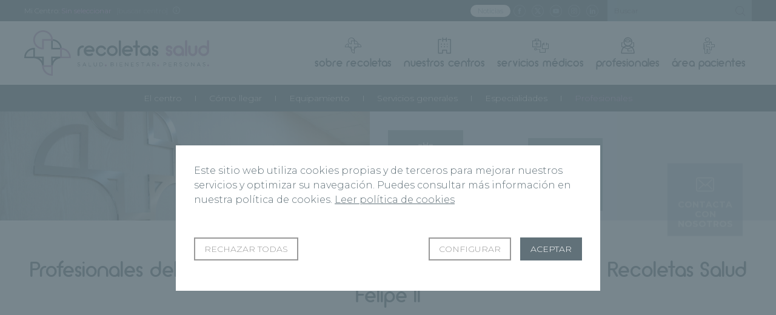

--- FILE ---
content_type: text/html; charset=UTF-8
request_url: https://www.gruporecoletas.com/centros-de-diagnostico/servicio-de-diagnostico-por-la-imagen-hospital-recoletas-felipe-ii/profesionales/
body_size: 13528
content:

<!DOCTYPE html>
<html lang="es">
<head>
	<title>Equipo Médico de Diagnóstico por Imagen | Hospital Recoletas Salud Felipe II</title>
	<base href="https://www.gruporecoletas.com/" target="_self">

	<meta charset="utf-8">
	<meta http-equiv="imagetoolbar" content="no">
	<meta http-equiv="cache-control" content="no-cache">
	<meta http-equiv="X-UA-Compatible" content="IE=edge">

	<meta name="title" content="Equipo Médico de Diagnóstico por Imagen | Hospital Recoletas Salud Felipe II" >
	<meta name="description" content="Conoce al equipo de profesionales del Servicio de Diagnóstico por Imagen del Hospital Recoletas Salud Felipe II. Comprometidos con tu salud y bienestar.">
	<meta name="dc.title" content="Equipo Médico de Diagnóstico por Imagen | Hospital Recoletas Salud Felipe II" >
	<meta name="dc.description" content="Conoce al equipo de profesionales del Servicio de Diagnóstico por Imagen del Hospital Recoletas Salud Felipe II. Comprometidos con tu salud y bienestar." >
	<meta name="author" content="gruporecoletas.es">
	<meta name="viewport" content="width=device-width, initial-scale=1">
	<meta name="Copyright" content="2026">
	<link rel="icon" type="image/png" href="images/favicon.png">
							<meta name="robots" content="index, follow, all">	<link rel="canonical" href="https://www.gruporecoletas.com/centros-de-diagnostico/servicio-de-diagnostico-por-la-imagen-hospital-recoletas-felipe-ii/profesionales/">
	
		<meta property="og:title" content="Equipo Médico de Diagnóstico por Imagen | Hospital Recoletas Salud Felipe II">
	<meta property="og:description" content="Conoce al equipo de profesionales del Servicio de Diagnóstico por Imagen del Hospital Recoletas Salud Felipe II. Comprometidos con tu salud y bienestar.">
	<meta property="og:image" content="https://www.gruporecoletas.com/imagenes/centros/10566_DXI-FELIPEII-RECOLETAS.png">
	<meta property="og:image:width" content="990">
	<meta property="og:image:height" content="440">
	<meta property="og:type" content="website">
	<meta property="og:locale" content="es">
	<meta property="og:url" content="https://www.gruporecoletas.com/centros-de-diagnostico/servicio-de-diagnostico-por-la-imagen-hospital-recoletas-felipe-ii/profesionales/">

	<meta name="twitter:title" content="Equipo Médico de Diagnóstico por Imagen | Hospital Recoletas Salud Felipe II">
	<meta name="twitter:description" content="Conoce al equipo de profesionales del Servicio de Diagnóstico por Imagen del Hospital Recoletas Salud Felipe II. Comprometidos con tu salud y bienestar.">
	<meta name="twitter:image" content="https://www.gruporecoletas.com/imagenes/centros/10566_DXI-FELIPEII-RECOLETAS.png">
	<meta name="twitter:url" content="https://www.gruporecoletas.com/centros-de-diagnostico/servicio-de-diagnostico-por-la-imagen-hospital-recoletas-felipe-ii/profesionales/">

	<link rel="stylesheet" href="_css/jquery.fancybox.min.css">
<link rel="stylesheet" href="_css/gruporecoletas.css?v3.09">
<link rel="stylesheet" href="_css/gruporecoletas-modulos.css">
<link rel="stylesheet" href="_css/chaty-front.min.css">
	
	
	
	<script src="https://code.jquery.com/jquery-3.2.1.min.js"></script>
<script src="_js/slick.min.js"></script>
<script src="_js/jquery.fancybox.min.js"></script>
<script src="_js/gruporecoletas.min.js?v1.20"></script>
<script src="_js/cookies.min.js?v1.23"></script>

				<script type="text/javascript" src='_js/gruporecoletas-profesionales.min.js'></script>
				
</head>

<body>

<!-- Google Tag Manager (noscript) -->
<noscript><iframe src="https://www.googletagmanager.com/ns.html?id=GTM-PFDLKTR"
height="0" width="0" style="display:none;visibility:hidden"></iframe></noscript>
<!-- End Google Tag Manager (noscript) -->

<!-- Google Tag Manager (noscript) -->
<noscript><iframe src="https://www.googletagmanager.com/ns.html?id=GTM-MVMWCTX"
height="0" width="0" style="display:none;visibility:hidden"></iframe></noscript>
<!-- End Google Tag Manager (noscript) -->

<header>
	<section class="opciones dv3-top">
		<ul>
						<li>
				
				<span class="oculta">Mi Centro:</span> <strong id="centrotexto">Sin seleccionar</strong>
				<a href="#seleccion-centros" data-fancybox data-src="#seleccion-centros" title="Seleccionar centros" id="selecionarcentro">[buscar centro]</a>
				<a href="#informacion-centros" data-fancybox data-src="#informacion-centros" title="Información sobre la elección de Centro"><span class="ico-info"></span></a>

				<div id="informacion-centros">
					<p><img src="images/gruporecoletas-logo.svg" alt="Grupo Recoletas Red Hospitalaria"></p>
					<p>Con esta función podrás seleccionar tu centro de referencia. Al seleccionar un centro se mostrará la información relacionada de manera automática, así podrás ahorrar tiempo en la búsqueda de contenido y petición de citas.</p>
			  </div>
				<div id="seleccion-centros">
					<p><img src="images/gruporecoletas-logo.svg" alt="Grupo Recoletas Red Hospitalaria"></p>
					<p>Selecciona tu Centro para obtener noticias e información de tu centro.</p>

												<p class="mtop">Hospitales</p>
							<ul>
																		
										<li ><a href="#" class="micentro" id="micentro_10590" data="10590" title="Clínica Ponferrada">
											Clínica Ponferrada										</a></li>
																			
										<li ><a href="#" class="micentro" id="micentro_6242" data="6242" title="Hospital Recoletas Salud Burgos">
											Hospital Recoletas Salud Burgos										</a></li>
																			
										<li ><a href="#" class="micentro" id="micentro_6239" data="6239" title="Hospital Recoletas Salud Campo Grande">
											Hospital Recoletas Salud Campo Grande										</a></li>
																			
										<li ><a href="#" class="micentro" id="micentro_10605" data="10605" title="Hospital Recoletas Salud Capuchinos">
											Hospital Recoletas Salud Capuchinos										</a></li>
																			
										<li ><a href="#" class="micentro" id="micentro_10602" data="10602" title="Hospital Recoletas Salud Cosaga">
											Hospital Recoletas Salud Cosaga										</a></li>
																			
										<li ><a href="#" class="micentro" id="micentro_6243" data="6243" title="Hospital Recoletas Salud Cuenca">
											Hospital Recoletas Salud Cuenca										</a></li>
																			
										<li ><a href="#" class="micentro" id="micentro_10603" data="10603" title="Hospital Recoletas Salud El Carmen">
											Hospital Recoletas Salud El Carmen										</a></li>
																			
										<li ><a href="#" class="micentro" id="micentro_6240" data="6240" title="Hospital Recoletas Salud Felipe II">
											Hospital Recoletas Salud Felipe II										</a></li>
																			
										<li ><a href="#" class="micentro" id="micentro_10601" data="10601" title="Hospital Recoletas Salud López Cano">
											Hospital Recoletas Salud López Cano										</a></li>
																			
										<li ><a href="#" class="micentro" id="micentro_10597" data="10597" title="Hospital Recoletas Salud Marbella">
											Hospital Recoletas Salud Marbella										</a></li>
																			
										<li ><a href="#" class="micentro" id="micentro_7383" data="7383" title="Hospital Recoletas Salud Palencia">
											Hospital Recoletas Salud Palencia										</a></li>
																			
										<li ><a href="#" class="micentro" id="micentro_6245" data="6245" title="Hospital Recoletas Salud Segovia">
											Hospital Recoletas Salud Segovia										</a></li>
																			
										<li ><a href="#" class="micentro" id="micentro_6246" data="6246" title="Hospital Recoletas Salud Zamora">
											Hospital Recoletas Salud Zamora										</a></li>
																</ul>
													<p class="mtop">Centros médicos</p>
							<ul>
																		
										<li ><a href="#" class="micentro" id="micentro_10588" data="10588" title="Centro de Podología Avanzada Recoletas Salud">
											Centro de Podología Avanzada Recoletas Salud										</a></li>
																			
										<li ><a href="#" class="micentro" id="micentro_10573" data="10573" title="Centro de Rehabilitación y Fisioterapia Recoletas Salud Burgos">
											Centro de Rehabilitación y Fisioterapia Recoletas Salud Burgos										</a></li>
																			
										<li ><a href="#" class="micentro" id="micentro_10598" data="10598" title="Centro de Rehabilitación y Fisioterapia Recoletas Salud Segovia">
											Centro de Rehabilitación y Fisioterapia Recoletas Salud Segovia										</a></li>
																			
										<li ><a href="#" class="micentro" id="micentro_10559" data="10559" title="Centro Médico Recoletas Angustias">
											Centro Médico Recoletas Angustias										</a></li>
																			
										<li ><a href="#" class="micentro" id="micentro_10553" data="10553" title="Centro Médico Recoletas Avenida Castilla">
											Centro Médico Recoletas Avenida Castilla										</a></li>
																			
										<li ><a href="#" class="micentro" id="micentro_10556" data="10556" title="Centro Médico Recoletas Benavente">
											Centro Médico Recoletas Benavente										</a></li>
																			
										<li ><a href="#" class="micentro" id="micentro_9598" data="9598" title="Centro Médico Recoletas Calzadas">
											Centro Médico Recoletas Calzadas										</a></li>
																			
										<li ><a href="#" class="micentro" id="micentro_8877" data="8877" title="Centro Médico Recoletas Ezequiel González">
											Centro Médico Recoletas Ezequiel González										</a></li>
																			
										<li ><a href="#" class="micentro" id="micentro_10560" data="10560" title="Centro Médico Recoletas Guardo">
											Centro Médico Recoletas Guardo										</a></li>
																			
										<li ><a href="#" class="micentro" id="micentro_6241" data="6241" title="Centro Médico Recoletas Paracelso">
											Centro Médico Recoletas Paracelso										</a></li>
																			
										<li ><a href="#" class="micentro" id="micentro_10591" data="10591" title="Centro Médico Recoletas Salud Campoamor">
											Centro Médico Recoletas Salud Campoamor										</a></li>
																			
										<li ><a href="#" class="micentro" id="micentro_10562" data="10562" title="Centro Médico Recoletas Salud Cervantes">
											Centro Médico Recoletas Salud Cervantes										</a></li>
																			
										<li ><a href="#" class="micentro" id="micentro_10592" data="10592" title="Centro Médico Recoletas Salud Dermoestética">
											Centro Médico Recoletas Salud Dermoestética										</a></li>
																			
										<li ><a href="#" class="micentro" id="micentro_10575" data="10575" title="Centro Médico Recoletas Salud Íscar">
											Centro Médico Recoletas Salud Íscar										</a></li>
																			
										<li ><a href="#" class="micentro" id="micentro_10563" data="10563" title="Centro Médico Recoletas Salud Jardín Botánico">
											Centro Médico Recoletas Salud Jardín Botánico										</a></li>
																			
										<li ><a href="#" class="micentro" id="micentro_10558" data="10558" title="Centro Médico Recoletas Salud La Marquesina">
											Centro Médico Recoletas Salud La Marquesina										</a></li>
																			
										<li ><a href="#" class="micentro" id="micentro_10587" data="10587" title="Centro Médico Recoletas Salud Laguna">
											Centro Médico Recoletas Salud Laguna										</a></li>
																			
										<li ><a href="#" class="micentro" id="micentro_10576" data="10576" title="Centro Médico Recoletas Salud Medina I">
											Centro Médico Recoletas Salud Medina I										</a></li>
																			
										<li ><a href="#" class="micentro" id="micentro_10577" data="10577" title="Centro Médico Recoletas Salud Medina II">
											Centro Médico Recoletas Salud Medina II										</a></li>
																			
										<li ><a href="#" class="micentro" id="micentro_10593" data="10593" title="Centro Médico Recoletas Salud Salamanca">
											Centro Médico Recoletas Salud Salamanca										</a></li>
																			
										<li ><a href="#" class="micentro" id="micentro_8962" data="8962" title="Centro Médico Recoletas San Antonio">
											Centro Médico Recoletas San Antonio										</a></li>
																			
										<li ><a href="#" class="micentro" id="micentro_8950" data="8950" title="Centro Médico Recoletas Tres Cruces">
											Centro Médico Recoletas Tres Cruces										</a></li>
																			
										<li ><a href="#" class="micentro" id="micentro_9610" data="9610" title="Centro Médico Recoletas VEA">
											Centro Médico Recoletas VEA										</a></li>
																			
										<li ><a href="#" class="micentro" id="micentro_10557" data="10557" title="Unidad de la Mujer Recoletas">
											Unidad de la Mujer Recoletas										</a></li>
																			
										<li ><a href="#" class="micentro" id="micentro_10586" data="10586" title="Unidad de la Mujer Recoletas Salud Palencia">
											Unidad de la Mujer Recoletas Salud Palencia										</a></li>
																			
										<li ><a href="#" class="micentro" id="micentro_10580" data="10580" title="Unidad de la Mujer Recoletas Salud Segovia">
											Unidad de la Mujer Recoletas Salud Segovia										</a></li>
																</ul>
													<p class="mtop">Centros de diagnóstico</p>
							<ul>
																		
										<li ><a href="#" class="micentro" id="micentro_10554" data="10554" title="CCM Imagen Diagnóstica">
											CCM Imagen Diagnóstica										</a></li>
																			
										<li ><a href="#" class="micentro" id="micentro_10604" data="10604" title="Centro de Diagnóstico por la Imagen Recoletas Salud Salamanca">
											Centro de Diagnóstico por la Imagen Recoletas Salud Salamanca										</a></li>
																			
										<li ><a href="#" class="micentro" id="micentro_9189" data="9189" title="Centro Diagnóstico Recoletas Plasencia">
											Centro Diagnóstico Recoletas Plasencia										</a></li>
																			
										<li ><a href="#" class="micentro" id="micentro_9813" data="9813" title="Centro Diagnóstico Santa Lucía">
											Centro Diagnóstico Santa Lucía										</a></li>
																			
										<li ><a href="#" class="micentro" id="micentro_10552" data="10552" title="Instituto Radiológico Cántabro">
											Instituto Radiológico Cántabro										</a></li>
																			
										<li ><a href="#" class="micentro" id="micentro_10567" data="10567" title="Servicio de Diagnóstico por la Imagen Centro Médico Recoletas La Marquesina">
											Servicio de Diagnóstico por la Imagen Centro Médico Recoletas La Marquesina										</a></li>
																			
										<li ><a href="#" class="micentro" id="micentro_10589" data="10589" title="Servicio de Diagnóstico por la Imagen Centro Médico Recoletas Salud Calzadas">
											Servicio de Diagnóstico por la Imagen Centro Médico Recoletas Salud Calzadas										</a></li>
																			
										<li ><a href="#" class="micentro" id="micentro_10571" data="10571" title="Servicio de Diagnóstico por la Imagen Hospital Recoletas Salud Burgos">
											Servicio de Diagnóstico por la Imagen Hospital Recoletas Salud Burgos										</a></li>
																			
										<li ><a href="#" class="micentro" id="micentro_10565" data="10565" title="Servicio de Diagnóstico por la Imagen Hospital Recoletas Salud Campo Grande">
											Servicio de Diagnóstico por la Imagen Hospital Recoletas Salud Campo Grande										</a></li>
																			
										<li ><a href="#" class="micentro" id="micentro_10572" data="10572" title="Servicio de Diagnóstico por la Imagen Hospital Recoletas Salud Cuenca">
											Servicio de Diagnóstico por la Imagen Hospital Recoletas Salud Cuenca										</a></li>
																			
										<li ><a href="#" class="micentro" id="micentro_10566" data="10566" title="Servicio de Diagnóstico por la Imagen Hospital Recoletas Salud Felipe II">
											Servicio de Diagnóstico por la Imagen Hospital Recoletas Salud Felipe II										</a></li>
																			
										<li ><a href="#" class="micentro" id="micentro_10569" data="10569" title="Servicio de Diagnóstico por la Imagen Hospital Recoletas Salud Segovia">
											Servicio de Diagnóstico por la Imagen Hospital Recoletas Salud Segovia										</a></li>
																			
										<li ><a href="#" class="micentro" id="micentro_10570" data="10570" title="Servicio de Diagnóstico por la Imagen Hospital Recoletas Salud Zamora">
											Servicio de Diagnóstico por la Imagen Hospital Recoletas Salud Zamora										</a></li>
																			
										<li ><a href="#" class="micentro" id="micentro_10595" data="10595" title="Servicio de Diagnóstico por la Imagen Unidad de la Mujer Recoletas Salud Palencia">
											Servicio de Diagnóstico por la Imagen Unidad de la Mujer Recoletas Salud Palencia										</a></li>
																			
										<li ><a href="#" class="micentro" id="micentro_10596" data="10596" title="Servicio de Diagnóstico por la Imagen Unidad de la Mujer Recoletas Salud Segovia">
											Servicio de Diagnóstico por la Imagen Unidad de la Mujer Recoletas Salud Segovia										</a></li>
																			
										<li ><a href="#" class="micentro" id="micentro_10568" data="10568" title="Servicio de Diagnóstico por la Imagen Unidad de la Mujer Recoletas Salud Valladolid">
											Servicio de Diagnóstico por la Imagen Unidad de la Mujer Recoletas Salud Valladolid										</a></li>
																			
										<li ><a href="#" class="micentro" id="micentro_10555" data="10555" title="Servicio Diagnóstico por la Imagen Hospital Recoletas Palencia">
											Servicio Diagnóstico por la Imagen Hospital Recoletas Palencia										</a></li>
																</ul>
													<p class="mtop">Institutos y unidades</p>
							<ul>
															</ul>
													<p class="mtop">Clínicas de Medicina Reproductiva</p>
							<ul>
															</ul>
											<p><em>Si no se quiere seleccionar ningún centro pulse sobre el centro que está seleccionado para eliminarlo</em></p>
			  </div>
			</li>
			
						<li class="redes">
				<a href="https://www.gruporecoletas.com/noticias/"  class="noticiast" style="padding-top: 2px;padding-left:12px;padding-right:12px;" title="Noticias">Noticias</a>
				<a href="https://www.facebook.com/RecoletasSalud" target="_blank" rel="nofollow" title="Facebook de Grupo Recoletas"><span class="ico-facebook"></span></a>
<a href="https://twitter.com/RecoletasSalud" target="_blank" rel="nofollow" title="Twitter de Grupo Recoletas"><span class="ico-twitter"></span></a>
<a href="https://www.youtube.com/@recoletassalud" target="_blank" rel="nofollow" title="Youtube de Grupo Recoletas"><span class="ico-youtube"></span></a>
<a href="https://www.instagram.com/recoletassalud/" target="_blank" rel="nofollow" title="Instagram de Grupo Recoletas"><span class="ico-instagram"></span></a>
<a href="https://www.linkedin.com/company/recoletas-salud/" target="_blank" rel="nofollow" title="Linkedin de Grupo Recoletas"><span class="ico-linkedin"></span></a>
			</li>
			
						<li>
				<span class="btn-buscar"><span class="ico-lupa"></span></span>
				<form name="frmBusqueda" action="busqueda/" method="post">
					<input type="search" name="campobusqueda" placeholder="Buscar" required>

					<button type="submit" name="btnBuscar"><span class="ico-lupa"></span></button>
				</form>
			</li>
					</ul>
	</section>

	<section class="cabecera">
		<div class="logo dv1-top"><a href="https://www.gruporecoletas.com/" title="Ir a la página de inicio de Grupo Recoletas Red Hospitalaria"><img src="images/gruporecoletas-logo.svg" alt="Grupo Recoletas Red Hospitalaria"></a></div>
		<a href="#" class="icono-menu dv2-top" title="Desplegar menú"><span></span><span></span><span></span></a>
		<nav class="dv2-fade">
			<ul>
				<li><a href="#" title="Sobre Recoletas">
						<span class="ico-logo-recoletas"></span>
						Sobre Recoletas
					</a>
					<div class="submenu">
						<div class="interiorP">
							<ul class="menulista">
								<li><a href="quienes-somos/" title="Quiénes somos">Quiénes somos</a></li>
								<li><a href="excelencia/" title="Excelencia">Excelencia</a></li>
								<li><a href="noticias/" title="Noticias">Noticias</a></li>
								<li><a href="recoletas-salud/" title="Revista Salud">Recoletas Salud</a></li>
								<li><a href="trabaja-con-nosotros/" title="Trabaja con nosotros">Trabaja con nosotros</a></li>
								<li><a href="canal-etico/" title="Canal Ético">Canal Ético</a></li>
							</ul>
						</div>
					</div>
				</li>
				<li><a href="nuestros-centros/" title="Nuestros Centros">
						<span class="ico-centros"></span>
						Nuestros Centros
					</a>
					<div class="submenu">
						<div class="interiorNP">
															<ul class="secciones">
																			<li><a href="#" title="Hospitales" class="activo" >Hospitales</a></li>
																				<li><a href="#" title="Centros médicos"  >Centros médicos</a></li>
																				<li><a href="#" title="Centros de diagnóstico"  >Centros de diagnóstico</a></li>
																				<li><a href="#" title="Institutos y unidades"  >Institutos y unidades</a></li>
																				<li><a href="#" title="Clínicas de Medicina Reproductiva"  >Clínicas de Medicina Reproductiva</a></li>
																		</ul>
							
																<p>Hospitales</p>
									<ul class="categorias activo">

																							<li>
														<a href="hospitales/hospital-recoletas-campo-grande/" title="Hospital Recoletas Salud Campo Grande">
															<figure><img src="imagenes/centros/m6239_Diseno_sin_titulo_2.jpg" alt="Hospital Recoletas Salud Campo Grande"></figure>
															<strong>Hospital Recoletas Salud Campo Grande <em>Valladolid</em></strong>
														</a>
													</li>
																									<li>
														<a href="hospitales/hospital-recoletas-felipe-ii/" title="Hospital Recoletas Salud Felipe II">
															<figure><img src="imagenes/centros/m6240_HOSPITAL_FELIPE_II_2023.jpg" alt="Hospital Recoletas Salud Felipe II"></figure>
															<strong>Hospital Recoletas Salud Felipe II <em>Valladolid</em></strong>
														</a>
													</li>
																									<li>
														<a href="hospitales/hospital-recoletas-burgos/" title="Hospital Recoletas Salud Burgos">
															<figure><img src="imagenes/centros/m6242_Exterior_Hospital_red_2.jpg" alt="Hospital Recoletas Salud Burgos"></figure>
															<strong>Hospital Recoletas Salud Burgos <em>Burgos</em></strong>
														</a>
													</li>
																									<li>
														<a href="hospitales/hospital-recoletas-cuenca/" title="Hospital Recoletas Salud Cuenca">
															<figure><img src="imagenes/centros/m6243_1.jpg" alt="Hospital Recoletas Salud Cuenca"></figure>
															<strong>Hospital Recoletas Salud Cuenca <em>Cuenca</em></strong>
														</a>
													</li>
																									<li>
														<a href="hospitales/hospital-recoletas-segovia/" title="Hospital Recoletas Salud Segovia">
															<figure><img src="imagenes/centros/m6245_Diseno_sin_titulo.jpg" alt="Hospital Recoletas Salud Segovia"></figure>
															<strong>Hospital Recoletas Salud Segovia <em>Segovia</em></strong>
														</a>
													</li>
																									<li>
														<a href="hospitales/hospital-recoletas-zamora/" title="Hospital Recoletas Salud Zamora">
															<figure><img src="imagenes/centros/m6246_Zamora_1.jpg" alt="Hospital Recoletas Salud Zamora"></figure>
															<strong>Hospital Recoletas Salud Zamora <em>Zamora</em></strong>
														</a>
													</li>
																									<li>
														<a href="hospitales/hospital-recoletas-palencia/" title="Hospital Recoletas Salud Palencia">
															<figure><img src="imagenes/centros/m7383_Diseno_sin_titulo_11.jpg" alt="Hospital Recoletas Salud Palencia"></figure>
															<strong>Hospital Recoletas Salud Palencia <em>Palencia</em></strong>
														</a>
													</li>
																							
											<li>
												<a href="https://clinicaponferrada.es/" title="Clínica Ponferrada" target="_blank">
													<figure><img src="images/ponferrada.jpg" alt="Clínica Ponferrada"></figure>
													<strong>Clínica Ponferrada<em>Ponferrada</em></strong>
												</a>
											</li>
											<li>
												<a href="https://cosaga.com/" title="Hospital Recoletas Salud Cosaga" target="_blank">
													<figure><img src="images/hospital-recoletas-salud-cosaga.png" alt="Hospital Recoletas Salud Cosaga"></figure>
													<strong>Hospital Recoletas Salud Cosaga<em>Ourense</em></strong>
												</a>
											</li>
											<li>
												<a href="https://www.centromedicoelcarmen.es/" title="Hospital Recoletas Salud El Carmen" target="_blank">
													<figure><img src="images/hospital-recoletas-salud-el-carmen.png" alt="Hospital Recoletas Salud El Carmen"></figure>
													<strong>Hospital Recoletas Salud El Carmen<em>Ourense</em></strong>
												</a>
											</li>
											<li>
												<a href="https://recoletasmarbella.com/es/" title="Hospital Recoletas Salud Marbella" target="_blank">
													<figure><img src="images/recoletas-salud-marbella.jpg" alt="Hospital Recoletas Salud Marbella"></figure>
													<strong>Hospital Recoletas Salud Marbella<em>Marbella</em></strong>
												</a>
											</li>
											<li>
												<a href="https://www.gmlopezcano.com/" title="Hospital Recoletas Salud López Cano" target="_blank">
													<figure><img src="images/recoletas-salud-lopez-canao.jpg" alt="Hospital Recoletas Salud López Cano"></figure>
													<strong>Hospital Recoletas Salud López Cano<em>Cádiz</em></strong>
												</a>
											</li>
											<li>
												<a href="https://hospitalveugenia.com/" title="Hospital Recoletas Salud Capuchinos" target="_blank">
													<figure><img src="images/recoletas-salud-capuchinos.png" alt="Hospital Recoletas Salud Capuchinos"></figure>
													<strong>Hospital Recoletas Salud Capuchinos<em>Sevilla</em></strong>
												</a>
											</li>
										
										
									</ul>
																		<p>Centros médicos</p>
									<ul class="categorias ">

																							<li>
														<a href="centros-medicos/centro-medico-recoletas-paracelso/" title="Centro Médico Recoletas Paracelso">
															<figure><img src="imagenes/centros/m6241_centro-medico-recoletas-paracelso.jpg" alt="Centro Médico Recoletas Paracelso"></figure>
															<strong>Centro Médico Recoletas Paracelso <em>Valladolid</em></strong>
														</a>
													</li>
																									<li>
														<a href="centros-medicos/centro-medico-recoletas-ezequiel-gonzalez/" title="Centro Médico Recoletas Ezequiel González">
															<figure><img src="imagenes/centros/m8877_8877_centro-medico-segovia.jpg" alt="Centro Médico Recoletas Ezequiel González"></figure>
															<strong>Centro Médico Recoletas Ezequiel González <em>Segovia</em></strong>
														</a>
													</li>
																									<li>
														<a href="centros-medicos/centro-medico-recoletas-tres-cruces/" title="Centro Médico Recoletas Tres Cruces">
															<figure><img src="imagenes/centros/m8950_8950_centro-medico-zamora.jpg" alt="Centro Médico Recoletas Tres Cruces"></figure>
															<strong>Centro Médico Recoletas Tres Cruces <em>Zamora</em></strong>
														</a>
													</li>
																									<li>
														<a href="centros-medicos/centro-medico-recoletas-san-antonio/" title="Centro Médico Recoletas San Antonio">
															<figure><img src="imagenes/centros/m8962_8962_centro-medico-palencia.jpg" alt="Centro Médico Recoletas San Antonio"></figure>
															<strong>Centro Médico Recoletas San Antonio <em>Palencia</em></strong>
														</a>
													</li>
																									<li>
														<a href="centros-medicos/centro-medico-recoletas-calzadas/" title="Centro Médico Recoletas Calzadas">
															<figure><img src="imagenes/centros/m9598_9598_centro-medico-burgos.jpg" alt="Centro Médico Recoletas Calzadas"></figure>
															<strong>Centro Médico Recoletas Calzadas <em>Burgos</em></strong>
														</a>
													</li>
																									<li>
														<a href="centros-medicos/centro-medico-recoletas-avda-castilla/" title="Centro Médico Recoletas Avenida Castilla">
															<figure><img src="imagenes/centros/m10553_avda-castilla-menu.jpg" alt="Centro Médico Recoletas Avenida Castilla"></figure>
															<strong>Centro Médico Recoletas Avenida Castilla <em>Palencia</em></strong>
														</a>
													</li>
																									<li>
														<a href="centros-medicos/centro-medico-recoletas-benavente/" title="Centro Médico Recoletas Benavente">
															<figure><img src="imagenes/centros/m10556_10556_portada_Recoletas-Benavente.jpg" alt="Centro Médico Recoletas Benavente"></figure>
															<strong>Centro Médico Recoletas Benavente <em>Benavente</em></strong>
														</a>
													</li>
																									<li>
														<a href="centros-medicos/centro-medico-recoletas-la-marquesina/" title="Centro Médico Recoletas Salud La Marquesina">
															<figure><img src="imagenes/centros/m10558_10558_clm_ext1.jpg" alt="Centro Médico Recoletas Salud La Marquesina"></figure>
															<strong>Centro Médico Recoletas Salud La Marquesina <em>Valladolid</em></strong>
														</a>
													</li>
																									<li>
														<a href="centros-medicos/centro-medico-recoletas-angustias/" title="Centro Médico Recoletas Angustias">
															<figure><img src="imagenes/centros/m10559_cmr-angustias.jpg" alt="Centro Médico Recoletas Angustias"></figure>
															<strong>Centro Médico Recoletas Angustias <em>Valladolid</em></strong>
														</a>
													</li>
																									<li>
														<a href="centros-medicos/centro-medico-recoletas-guardo/" title="Centro Médico Recoletas Guardo">
															<figure><img src="imagenes/centros/m10560_portada-guardo.jpg" alt="Centro Médico Recoletas Guardo"></figure>
															<strong>Centro Médico Recoletas Guardo <em>Guardo</em></strong>
														</a>
													</li>
																									<li>
														<a href="centros-medicos/centro-medico-recoletas-cervantes/" title="Centro Médico Recoletas Salud Cervantes">
															<figure><img src="imagenes/centros/m10562_cm-recoletas-cervantes.jpg" alt="Centro Médico Recoletas Salud Cervantes"></figure>
															<strong>Centro Médico Recoletas Salud Cervantes <em>Valladolid</em></strong>
														</a>
													</li>
																									<li>
														<a href="centros-medicos/centro-medico-recoletas-salud-jardin-botanico/" title="Centro Médico Recoletas Salud Jardín Botánico">
															<figure><img src="imagenes/centros/m10563_portada.png" alt="Centro Médico Recoletas Salud Jardín Botánico"></figure>
															<strong>Centro Médico Recoletas Salud Jardín Botánico <em>Valladolid</em></strong>
														</a>
													</li>
																									<li>
														<a href="centros-medicos/centro-de-rehabilitacion-y-fisioterapia-recoletas-burgos/" title="Centro de Rehabilitación y Fisioterapia Recoletas Salud Burgos">
															<figure><img src="imagenes/centros/m10573_centro-rehab.png" alt="Centro de Rehabilitación y Fisioterapia Recoletas Salud Burgos"></figure>
															<strong>Centro de Rehabilitación y Fisioterapia Recoletas Salud Burgos <em></em></strong>
														</a>
													</li>
																									<li>
														<a href="centros-medicos/centro-medico-recoletas-salud-iscar/" title="Centro Médico Recoletas Salud Íscar">
															<figure><img src="imagenes/centros/m10575_CMR-ISCAR-WEB.png" alt="Centro Médico Recoletas Salud Íscar"></figure>
															<strong>Centro Médico Recoletas Salud Íscar <em>Íscar</em></strong>
														</a>
													</li>
																									<li>
														<a href="centros-medicos/centro-medico-recoletas-medina-i/" title="Centro Médico Recoletas Salud Medina I">
															<figure><img src="imagenes/centros/m10576_CMR-MEDINAI-WEB.png" alt="Centro Médico Recoletas Salud Medina I"></figure>
															<strong>Centro Médico Recoletas Salud Medina I <em>Medina del Campo</em></strong>
														</a>
													</li>
																									<li>
														<a href="centros-medicos/centro-medico-recoletas-salud-medina-ii/" title="Centro Médico Recoletas Salud Medina II">
															<figure><img src="imagenes/centros/m10577_CMR-MEDINAII-WEB.png" alt="Centro Médico Recoletas Salud Medina II"></figure>
															<strong>Centro Médico Recoletas Salud Medina II <em>Medina del Campo</em></strong>
														</a>
													</li>
																									<li>
														<a href="centros-medicos/centro-medico-recoletas-salud-laguna/" title="Centro Médico Recoletas Salud Laguna">
															<figure><img src="imagenes/centros/m10587_CMR-LAGUNA-WEB.png" alt="Centro Médico Recoletas Salud Laguna"></figure>
															<strong>Centro Médico Recoletas Salud Laguna <em>Laguna de Duero</em></strong>
														</a>
													</li>
																									<li>
														<a href="centros-medicos/centro-de-podologia-avanzada-recoletas-salud/" title="Centro de Podología Avanzada Recoletas Salud">
															<figure><img src="imagenes/centros/m10588_PODOLOGIA-AVANZADA-WEB.png" alt="Centro de Podología Avanzada Recoletas Salud"></figure>
															<strong>Centro de Podología Avanzada Recoletas Salud <em></em></strong>
														</a>
													</li>
																									<li>
														<a href="centros-medicos/centro-de-rehabilitacion-y-fisioterapia-recoletas-salud-segovia/" title="Centro de Rehabilitación y Fisioterapia Recoletas Salud Segovia">
															<figure><img src="imagenes/centros/m10598_CENTRO-REHABILITACION-FISIOTERAPIA-RECOLETAS-SALUD-SEGOVIA.png" alt="Centro de Rehabilitación y Fisioterapia Recoletas Salud Segovia"></figure>
															<strong>Centro de Rehabilitación y Fisioterapia Recoletas Salud Segovia <em>Segovia</em></strong>
														</a>
													</li>
																							<li>
												<a href="https://www.vidarecoletas.com/" title="Vida Recoletas" target="_blank">
													<figure><img src="images/vida-recoletas.jpg" alt="Vida Recoletas"></figure>
													<strong>Vida Recoletas<em></em></strong>
												</a>
											</li>
											<li>
												<a href="https://origensalud.com/" title="Origen, Diagnóstico y Traumatología" target="_blank">
													<figure><img src="images/origen.jpg" alt="Origen, Diagnóstico y Traumatología"></figure>
													<strong>Origen, Diagnóstico y Traumatología<em>Valladolid</em></strong>
												</a>
											</li>
											<li>
												<a href="https://www.clinicacampoamor.com/" title="Centro Médico Recoletas Salud Campoamor" target="_blank">
													<figure><img src="images/centro-medico-campoamor.jpg" alt="Centro Médico Recoletas Salud Campoamor"></figure>
													<strong>Centro Médico Recoletas Salud Campoamor<em>Salamanca</em></strong>
												</a>
											</li>
											<li>
												<a href="https://www.dermatologiaclinicacristobal.com/" title="Centro Médico Dermoestética Recoletas Salud" target="_blank">
													<figure><img src="images/centro-medico-dermoestetica.jpg" alt="Centro Médico Dermoestética Recoletas Salud"></figure>
													<strong>Centro Médico Dermoestética Recoletas Salud<em>Salamanca</em></strong>
												</a>
											</li>
											<li>
												<a href="centros-medicos/centro-virgen-del-manzano/" title="Centro Virgen del Manzano" target="_blank">
													<figure><img src="images/centro-medico-virgen-manzano.jpg" alt="Centro Virgen del Manzano"></figure>
													<strong>Centro Médico Recoletas Salud Virgen del Manzano<em>Burgos</em></strong>
												</a>
											</li>											
										
										
									</ul>
																		<p>Centros de diagnóstico</p>
									<ul class="categorias ">

																							<li>
														<a href="centros-de-diagnostico/servicio-diagnostico-por-la-imagen-hospital-recoletas-palencia/" title="Servicio Diagnóstico por la Imagen Hospital Recoletas Palencia">
															<figure><img src="imagenes/centros/m10555_dxi-palencia.jpg" alt="Servicio Diagnóstico por la Imagen Hospital Recoletas Palencia"></figure>
															<strong>Servicio Diagnóstico por la Imagen Hospital Recoletas Palencia <em>Palencia</em></strong>
														</a>
													</li>
																									<li>
														<a href="centros-de-diagnostico/servicio-de-diagnostico-por-la-imagen-hospital-recoletas-campo-grande/" title="Servicio de Diagnóstico por la Imagen Hospital Recoletas Salud Campo Grande">
															<figure><img src="imagenes/centros/m10565_dxi-campogrande.jpg" alt="Servicio de Diagnóstico por la Imagen Hospital Recoletas Salud Campo Grande"></figure>
															<strong>Servicio de Diagnóstico por la Imagen Hospital Recoletas Salud Campo Grande <em>Valladolid</em></strong>
														</a>
													</li>
																									<li>
														<a href="centros-de-diagnostico/servicio-de-diagnostico-por-la-imagen-hospital-recoletas-felipe-ii/" title="Servicio de Diagnóstico por la Imagen Hospital Recoletas Salud Felipe II">
															<figure><img src="imagenes/centros/m10566_DXI-FELIPEII-RECOLETAS.png" alt="Servicio de Diagnóstico por la Imagen Hospital Recoletas Salud Felipe II"></figure>
															<strong>Servicio de Diagnóstico por la Imagen Hospital Recoletas Salud Felipe II <em>Valladolid</em></strong>
														</a>
													</li>
																									<li>
														<a href="centros-de-diagnostico/servicio-de-diagnostico-por-la-imagen-hospital-recoletas-segovia/" title="Servicio de Diagnóstico por la Imagen Hospital Recoletas Salud Segovia">
															<figure><img src="imagenes/centros/m10569_dxi-segovia.jpg" alt="Servicio de Diagnóstico por la Imagen Hospital Recoletas Salud Segovia"></figure>
															<strong>Servicio de Diagnóstico por la Imagen Hospital Recoletas Salud Segovia <em>Segovia</em></strong>
														</a>
													</li>
																									<li>
														<a href="centros-de-diagnostico/servicio-de-diagnostico-por-la-imagen-hospital-recoletas-zamora/" title="Servicio de Diagnóstico por la Imagen Hospital Recoletas Salud Zamora">
															<figure><img src="imagenes/centros/m10570_Diseno_sin_titulo_10.jpg" alt="Servicio de Diagnóstico por la Imagen Hospital Recoletas Salud Zamora"></figure>
															<strong>Servicio de Diagnóstico por la Imagen Hospital Recoletas Salud Zamora <em>Zamora</em></strong>
														</a>
													</li>
																									<li>
														<a href="centros-de-diagnostico/servicio-de-diagnostico-por-la-imagen-hospital-recoletas-burgos/" title="Servicio de Diagnóstico por la Imagen Hospital Recoletas Salud Burgos">
															<figure><img src="imagenes/centros/m10571_Sin_titulo-1.png" alt="Servicio de Diagnóstico por la Imagen Hospital Recoletas Salud Burgos"></figure>
															<strong>Servicio de Diagnóstico por la Imagen Hospital Recoletas Salud Burgos <em>Burgos</em></strong>
														</a>
													</li>
																									<li>
														<a href="centros-de-diagnostico/servicio-de-diagnostico-por-la-imagen-hospital-recoletas-cuenca/" title="Servicio de Diagnóstico por la Imagen Hospital Recoletas Salud Cuenca">
															<figure><img src="imagenes/centros/m10572_Diseno_sin_titulo_11.jpg" alt="Servicio de Diagnóstico por la Imagen Hospital Recoletas Salud Cuenca"></figure>
															<strong>Servicio de Diagnóstico por la Imagen Hospital Recoletas Salud Cuenca <em>Cuenca</em></strong>
														</a>
													</li>
																									<li>
														<a href="centros-de-diagnostico/servicio-de-diagnostico-por-la-imagen-centro-medico-recoletas-salud-calzadas/" title="Servicio de Diagnóstico por la Imagen Centro Médico Recoletas Salud Calzadas">
															<figure><img src="imagenes/centros/m10589_PORTADA_CENTROS_WEB.png" alt="Servicio de Diagnóstico por la Imagen Centro Médico Recoletas Salud Calzadas"></figure>
															<strong>Servicio de Diagnóstico por la Imagen Centro Médico Recoletas Salud Calzadas <em>Burgos</em></strong>
														</a>
													</li>
																									<li>
														<a href="centros-de-diagnostico/servicio-de-diagnostico-por-la-imagen-unidad-de-la-mujer-recoletas-salud-palencia/" title="Servicio de Diagnóstico por la Imagen Unidad de la Mujer Recoletas Salud Palencia">
															<figure><img src="imagenes/centros/m10594_UMR-PALENCIA-1.jpg" alt="Servicio de Diagnóstico por la Imagen Unidad de la Mujer Recoletas Salud Palencia"></figure>
															<strong>Servicio de Diagnóstico por la Imagen Unidad de la Mujer Recoletas Salud Palencia <em>Palencia</em></strong>
														</a>
													</li>
																									<li>
														<a href="centros-de-diagnostico/servicio-de-diagnostico-por-la-imagen-unidad-de-la-mujer-recoletas-salud-segovia/" title="Servicio de Diagnóstico por la Imagen Unidad de la Mujer Recoletas Salud Segovia">
															<figure><img src="imagenes/centros/m10596_Diseno_sin_titulo.jpg" alt="Servicio de Diagnóstico por la Imagen Unidad de la Mujer Recoletas Salud Segovia"></figure>
															<strong>Servicio de Diagnóstico por la Imagen Unidad de la Mujer Recoletas Salud Segovia <em>Segovia</em></strong>
														</a>
													</li>
																									<li>
														<a href="centros-de-diagnostico/centro-de-diagnostico-por-la-imagen-recoletas-salud-salamanca/" title="Centro de Diagnóstico por la Imagen Recoletas Salud Salamanca">
															<figure><img src="imagenes/centros/m10604_CENTRO-DIAGNOSTICO-IMAGEN-SALAMAMCA.png" alt="Centro de Diagnóstico por la Imagen Recoletas Salud Salamanca"></figure>
															<strong>Centro de Diagnóstico por la Imagen Recoletas Salud Salamanca <em></em></strong>
														</a>
													</li>
																							<li>
												<a href="https://umrecoletas.com/diagnostico-por-la-imagen/" title="Servicio de Diagnóstico por la Imagen Unidad de la Mujer Recoletas" target="_blank">
													<figure><img src="imagenes/centros/m10568_diagnostico_mujer.jpg" alt="Servicio de Diagnóstico por la Imagen Unidad de la Mujer Recoletas"></figure>
													<strong>Servicio de Diagnóstico por la Imagen Unidad de la Mujer Recoletas<em>Valladolid</em></strong>
												</a>
											</li>
											<li>
												<a href="https://www.origensalud.com/diagnostico/" title="Origen, Diagnóstico y Traumatología" target="_blank">
													<figure><img src="images/origen_diagnostico_y_traumatologia.jpg" alt="Origen, Diagnóstico y Traumatología"></figure>
													<strong>Origen, Diagnóstico y Traumatología<em>Valladolid</em></strong>
												</a>
											</li>
											<li>
												<a href="centros-medicos/centro-virgen-del-manzano/" title="Centro Virgen del Manzano" target="_blank">
													<figure><img src="images/centro-medico-recoletas_salud_virgen-manzano.jpg" alt="Centro Virgen del Manzano"></figure>
													<strong>Centro Médico Recoletas Salud Virgen del Manzano<em>Burgos</em></strong>
												</a>
											</li>
											<li>
												<a href="https://clinicaponferrada.es/" title="Servicio de Diagnóstico por la Imagen Clínica Ponferrada" target="_blank">
													<figure><img src="images/servicio_de_diagnostico_por_la_imagen_clinica_ponferrada.jpg" alt="Servicio de Diagnóstico por la Imagen Clínica Ponferrada"></figure>
													<strong>Servicio de Diagnóstico por la Imagen Clínica Ponferrada<em>León</em></strong>
												</a>
											</li>
											<li>
												<a href="https://recoletasmarbella.com/es/diagnostico-por-imagen/" title="Servicio de Diagnóstico por la Imagen Hospital Recoletas Salud Marbella" target="_blank">
													<figure><img src="images/servicio_de_diagnostico_por_la_imagen_hospital_recoletas_salud_marbella.jpg" alt="Servicio de Diagnóstico por la Imagen Hospital Recoletas Salud Marbella"></figure>
													<strong>Servicio de Diagnóstico por la Imagen Hospital Recoletas Salud Marbella<em>Málaga</em></strong>
												</a>
											</li>
											<li>
												<a href="https://cosaga.com/servicios/diagnostico-por-imagen/" title="Servicio de Diagnóstico por la Imagen Hospital Recoletas Salud Cosaga " target="_blank">
													<figure><img src="images/servicio_de_diagnostico_por_la_imagen_hospital_recoletas_salud_cosaga.jpg" alt="Servicio de Diagnóstico por la Imagen Hospital Recoletas Salud Cosaga "></figure>
													<strong>Servicio de Diagnóstico por la Imagen Hospital Recoletas Salud Cosaga<em>Ourense</em></strong>
												</a>
											</li>
											<li>
												<a href="https://www.centromedicoelcarmen.es/unidades/radiologia/" title="Servicio de Diagnóstico por la Imagen Hospital Recoletas Salud  El Carmen " target="_blank">
													<figure><img src="images/servicio_de_diagnostico_por_la_imagen_hospital_recoletas_salud_el_carmen.jpg" alt="Servicio de Diagnóstico por la Imagen Hospital Recoletas Salud El Carmen "></figure>
													<strong>Servicio de Diagnóstico por la Imagen Hospital Recoletas Salud El Carmen<em>Ourense</em></strong>
												</a>
											</li>
										
										
									</ul>
																		<p>Institutos y unidades</p>
									<ul class="categorias ">

																					<li>
												<a href="institutos/instituto-cardiovascular-recoletas/" title="Instituto Cardiovascular Recoletas">
													<figure><img src="images/minstituto-cardiovascular-recoletas.jpg" alt="Instituto Cardiovascular Recoletas"></figure>
													<strong>Instituto Cardiovascular Recoletas <em></em></strong>
												</a>
											</li>
											<li>
												<a href="institutos/instituto-oncologico-recoletas/" title="Instituto Oncológico Recoletas">
													<figure><img src="images/minstituto-oncologico-recoletas.jpg" alt="Instituto Oncológico Recoletas"></figure>
													<strong>Instituto Oncológico Recoletas <em></em></strong>
												</a>
											</li>
											<li>
												<a href="https://iorecoletas.com/" target="_blank" title="Instituto Oftalmológico Recoletas">
													<figure><img src="images/minstituto-oftalmologico-recoletas.jpg" alt="Instituto Oftalmológico Recoletas"></figure>
													<strong>Instituto Oftalmológico Recoletas <em></em></strong>
												</a>
											</li>
											<li>
												<a href="institutos/instituto-otorrinolaringologia-recoletas/" title="Instituto de Otorrinolaringología Recoletas">
													<figure><img src="images/minstituto-otorrinolaringologia-recoletas.jpg" alt="Instituto de Otorrinolaringología Recoletas"></figure>
													<strong>Instituto de Otorrinolaringología Recoletas <em></em></strong>
												</a>
											</li>
											<li>
												<a href="institutos/instituto-urologico-recoletas/" title="Instituto Urológico Recoletas">
													<figure><img src="images/minstituto-urologico-recoletas.jpg" alt="Instituto Urológico Recoletas"></figure>
													<strong>Instituto Urológico Recoletas<em></em></strong>
												</a>
											</li>
											<li>
												<a href="institutos/instituto-neuro-vertebral/" title="Instituto Neuro Vertebral">
													<figure><img src="images/minstituto-neuro-vertebral.jpg" alt="Instituto Neuro Vertebral"></figure>
													<strong>Instituto Neuro Vertebral<em></em></strong>
												</a>
											</li>
											<li>
												<a href="institutos/instituto-de-salud-digestiva/" title="Instituto de Salud Digestiva">
													<figure><img src="images/instituto-salud-digestiva-menu.jpg" alt="Instituto de Salud Digestiva"></figure>
													<strong>Instituto de Salud Digestiva<em></em></strong>
												</a>
											</li>
											<li>
												<a href="unidad-obesidad/" title="Unidad de Obesidad Recoletas">
													<figure><img src="images/mobesidad.jpg" alt="Unidad de Obesidad Recoletas"></figure>
													<strong>Unidad de Obesidad Recoletas<em></em></strong>
												</a>
											</li>				
											<li>
												<a href="unidad-cirugia-robotica/" title="Unidad Cirugía Robótica">
													<figure><img src="images/instituto-unidades-cirugia-robotica-menu.jpg" alt="Unidad Cirugía Robótica"></figure>
													<strong>Unidad Cirugía Robótica<em></em></strong>
												</a>
											</li>			
											<li>
												<a href="unidad-promocion-salud/" title="Unidad de Promoción de la Salud">
													<figure><img src="images/instituto-unidad-promocion-salud-menu.jpg" alt="Unidad de Promoción de la Salud"></figure>
													<strong>Unidad de Promoción de la Salud<em></em></strong>
												</a>
											</li>	
											<li>
												<a href="unidad-de-neumologia/" title="Unidad de Neumología">
													<figure><img src="images/unidad-neumologia-recoletas-menu.jpg" alt="Unidad de Neumología"></figure>
													<strong>Unidad de Neumología<em></em></strong>
												</a>
											</li>
											<li>
												<a href="unidad-cardiologia-deportiva/" title="Unidad de Cardiología Deportiva">
													<figure><img src="images/unidad-cardiologia-deportiva-menu.png" alt="Unidad de Cardiología Deportiva"></figure>
													<strong>Unidad de Cardiología Deportiva<em></em></strong>
												</a>
											</li>
											<li>
												<a href="unidad-de-cirugia-general-y-aparato-digestivo/" title="Unidad de Cirugía General y Aparato Digestivo">
													<figure><img src="images/unidad-de-cirugia-general-y-aparato-digestivo-menu.png" alt="Unidad de Cirugía General y Aparato Digestivo"></figure>
													<strong>Unidad de Cirugía General y Aparato Digestivo<em></em></strong>
												</a>
											</li>
											<li>
												<a href="https://umrecoletas.com/" title="Unidad de la Mujer Recoletas" target="_blank">
													<figure><img src="imagenes/centros/m10557_unidad_mujer.jpg" alt="Unidad de la Mujer Recoletas"></figure>
													<strong>Unidad de la Mujer Recoletas <em>Valladolid</em></strong>
												</a>
											</li>
																						<li>
												<a href="centros-medicos/unidad-de-la-mujer-recoletas-segovia/" title="Unidad de la Mujer Recoletas Salud Segovia">
													<figure><img src="imagenes/centros/m10578_UMR-WEB.png" alt="Unidad de la Mujer Recoletas Salud Segovia"></figure>
													<strong>Unidad de la Mujer Recoletas Salud Segovia <em>Segovia</em></strong>
												</a>
											</li>
											<li>
												<a href="centros-medicos/unidad-de-la-mujer-recoletas-salud-palencia/" title="Unidad de la Mujer Recoletas Salud Palencia">
													<figure><img src="imagenes/centros/m10586_UMR-PALENCIA.png" alt="Unidad de la Mujer Recoletas Salud Palencia"></figure>
													<strong>Unidad de la Mujer Recoletas Salud Palencia <em>Palencia</em></strong>
												</a>
											</li>
											<li>
												<a href="unidad-de-geriatria-cuenca/" title="Unidad de de Geriatría Cuenca">
													<figure><img src="images/unidad-geriatria-cuenca-menu.png" alt="Unidad de de Geriatría Cuenca"></figure>
													<strong>Unidad de Geriatría Cuenca<em>Cuenca</em></strong>
												</a>
											</li>
										
										
									</ul>
																		<p>Clínicas de Medicina Reproductiva</p>
									<ul class="categorias ">

										
																					
											<li>
												<a href="https://vidarecoletas.com/vida-burgos-medicina-reproductiva/" title="Vida Burgos" target="_blank">
													<figure><img src="images/vida-burgos.png" alt="Vida Burgos"></figure>
													<strong>Vida Burgos<em>Burgos</em></strong>
												</a>
											</li>
											<li>
												<a href="https://vidarecoletas.com/vida-cantabria-medicina-reproductiva/  " title="Vida Cantábria" target="_blank">
													<figure><img src="images/vida-cantabria.png" alt="Vida Cantábria"></figure>
													<strong>Vida Cantábria<em>Cantábria</em></strong>
												</a>
											</li>
											<li>
												<a href="https://vidarecoletas.com/vida-murcia-medicina-reproductiva/" title="Vida Murcia" target="_blank">
													<figure><img src="images/vida-murcia.png" alt="Vida Murcia"></figure>
													<strong>Vida Murcia<em>Murcia</em></strong>
												</a>
											</li>
											<li>
												<a href="https://vidarecoletas.com/vida-leon-medicina-reproductiva/ " title="Vida León" target="_blank">
													<figure><img src="images/vida-leon.png" alt="Vida Murcia"></figure>
													<strong>Vida León<em>León</em></strong>
												</a>
											</li>
											<li>
												<a href="https://vidarecoletas.com/vida-pamplona-medicina-reproductiva/ " title="Vida Pamplona" target="_blank">
													<figure><img src="images/vida-pamplona.png" alt="Vida Pamplona"></figure>
													<strong>Vida Pamplona<em>Pamplona</em></strong>
												</a>
											</li>
											<li>
												<a href="https://vidarecoletas.com/vida-sevilla-medicina-reproductiva/" title="Vida Sevilla" target="_blank">
													<figure><img src="images/vida-sevilla.png" alt="Vida Sevilla"></figure>
													<strong>Vida Sevilla<em>Sevilla</em></strong>
												</a>
											</li>
											<li>
												<a href="https://vidarecoletas.com/vida-valladolid-medicina-reproductiva/" title="Vida Valladolid" target="_blank">
													<figure><img src="images/vida-valladolid.png" alt="Vida Valladolid"></figure>
													<strong>Vida Valladolid<em>Valladolid</em></strong>
												</a>
											</li>
											<li>
												<a href="https://vidarecoletas.com/vida-zaragoza-medicina-reproductiva/" title="Vida Zaragoza" target="_blank">
													<figure><img src="images/vida-zaragoza.png" alt="Vida Zaragoza"></figure>
													<strong>Vida Zaragoza<em>Zaragoza</em></strong>
												</a>
											</li>
											<li>
												<a href="https://vidarecoletas.com/vida-madrid-medicina-reproductiva/" title="Vida Madrid" target="_blank">
													<figure><img src="images/vida-madrid.png" alt="Vida Madrid"></figure>
													<strong>Vida Madrid<em>Madrid</em></strong>
												</a>
											</li>
										
									</ul>
															</div>
					</div>
				</li>
				<li><a href="especialidades/" title="Servicios médicos">
						<span class="ico-especialidades"></span>
						Servicios médicos
					</a>
					<div class="submenu">
						<div class="interiorNP">
							<ul class="secciones">
								<li><a href="#" title="Especialidades" class="activo">Especialidades</a></li>
								<li><a href="#" title="Enfermedades">Enfermedades</a></li>
								<li><a href="#" title="Chequeo médico">Chequeo médico</a></li>
							</ul>

														<p>Especialidades</p>
							<ul class="categorias img-svg activo">
																		<li>
											<a href="especialidades/cardiologia/" title="Cardiología">
												<figure><img src="imagenes/especialidades/6290i_cardiologia.svg" alt="Cardiología"></figure>
												<strong>Cardiología</strong>
											</a>
										</li>
																			<li>
											<a href="especialidades/cirugia-plastica-y-reparadora/" title="Cirugía Plástica y Reparadora">
												<figure><img src="imagenes/especialidades/6263i_cirugia-plastica.svg" alt="Cirugía Plástica y Reparadora"></figure>
												<strong>Cirugía Plástica y Reparadora</strong>
											</a>
										</li>
																			<li>
											<a href="especialidades/ginecologia-y-obstetricia/" title="Ginecología y Obstetricia">
												<figure><img src="imagenes/especialidades/6293i_ginecologia.svg" alt="Ginecología y Obstetricia"></figure>
												<strong>Ginecología y Obstetricia</strong>
											</a>
										</li>
																			<li>
											<a href="especialidades/neumologia/" title="Neumología">
												<figure><img src="imagenes/especialidades/6294i_neumologia.svg" alt="Neumología"></figure>
												<strong>Neumología</strong>
											</a>
										</li>
																			<li>
											<a href="especialidades/pediatria/" title="Pediatría">
												<figure><img src="imagenes/especialidades/6279i_pediatria.svg" alt="Pediatría"></figure>
												<strong>Pediatría</strong>
											</a>
										</li>
																	<li class="ver-todas">
									<a href="especialidades/" title="">VER TODAS</a>
								</li>
							</ul>

														<p>Enfermedades</p>
							<ul class="categorias">
																		<li>
											<a href="enfermedades-o-patologias/autismo/" title="Autismo">
												<figure><img src="imagenes/articulos/m167243_n_autismo.jpg" alt="Autismo"></figure>
												<strong>Autismo</strong>
											</a>
										</li>
																			<li>
											<a href="enfermedades-o-patologias/cancer-de-ovario/" title="Cáncer de ovario">
												<figure><img src="imagenes/articulos/m77237_n_cancer-de-ovario.jpg" alt="Cáncer de ovario"></figure>
												<strong>Cáncer de ovario</strong>
											</a>
										</li>
																			<li>
											<a href="enfermedades-o-patologias/cancer-de-prostata/" title="Cáncer de próstata">
												<figure><img src="imagenes/articulos/m107239_n_cancer-de-prostata.jpg" alt="Cáncer de próstata"></figure>
												<strong>Cáncer de próstata</strong>
											</a>
										</li>
																			<li>
											<a href="enfermedades-o-patologias/cardiopatia-isquemica/" title="Cardiopatía Isquémica">
												<figure><img src="imagenes/articulos/m177244_n_cardiopatia-isquemica.jpg" alt="Cardiopatía Isquémica"></figure>
												<strong>Cardiopatía Isquémica</strong>
											</a>
										</li>
																			<li>
											<a href="enfermedades-o-patologias/obesidad/" title="Obesidad">
												<figure><img src="imagenes/articulos/m47204_n_47204_n_obesidad.jpg" alt="Obesidad"></figure>
												<strong>Obesidad</strong>
											</a>
										</li>
																	<li class="ver-todas">
									<a href="enfermedades-o-patologias/" title="">VER TODAS</a>
								</li>
							</ul>

														<p>Chequeo médico</p>
							<ul class="categorias">
								<li>
									<a href="chequeos-medicos/" title="Chequeos médicos">
										<figure><img src="images/chequeo-medico.png" alt="Chequeos médicos"></figure>
										<strong>Chequeos médicos</strong>
									</a>
								</li>
								<li>
									<a href="productos-adicionales/" title="Pruebas adicionales">
										<figure><img src="images/pruebas-adicionales.png" alt="Pruebas adicionales"></figure>
										<strong>Pruebas adicionales</strong>
									</a>
								</li>
								<li>
									<a href="reconocimientos-medicos-para-deportistas/" title="Reconocimientos médicos para deportistas">
										<figure><img src="images/chequeo-medico-deportistas.png" alt="Reconocimientos médicos para deportistas"></figure>
										<strong>Reconocimientos médicos para deportistas</strong>
									</a>
								</li>
								<li>
									<a href="chequeos-medicos-empleados-adif/" title="Chequeos Médicos para empleados de ADIF">
										<figure><img src="images/chequeo-medico-adif.png" alt="Chequeos Médicos para empleados de ADIF"></figure>
										<strong>Chequeos Médicos para empleados de ADIF</strong>
									</a>
								</li>
							</ul>

						</div>
					</div>
				</li>
				<li><a href="profesionales/" title="Profesionales">
						<span class="ico-profesionales"></span>
						Profesionales
					</a>
				</li>
				<li><a href="#" title="Área pacientes">
						<span class="ico-pacientes"></span>
						Área pacientes
					</a>
					<div class="submenu">
						<div class="interiorP">
							<ul class="menulista">
								<li><a href="atencion-paciente/" title="Atención al paciente">Atención al paciente</a></li>
								<li><a href="companias-de-seguros/" title="Compañías con las que trabajamos">Compañías con las que trabajamos</a></li>
								<li><a href="chequeos-medicos/" title="Chequeos médicos">Chequeos médicos</a></li>
								<li><a href="https://erecoletas.com/" title="Analítica online" target="_blank">Analítica online</a></li>
							</ul>
						</div>
					</div>
				</li>
			</ul>
		</nav>

	</section>
</header>


<section class="pedir-cita-form">
	<span class="icono-pedir-cita">Pedir cita</span>
	<form name="frmCita" action="cita-online/" method="post">
		<h3>Pedir cita online</h3>
		<p>Selecciona el centro donde quieres pedir cita</p>
		<select name="micentrolateral" id="micentrolateral" class="form-control input-sm" >
			<option value="" selected="selected">Selecciona su centro Recoletas</option>
							<option value="10588"  >Centro de Podología Avanzada Recoletas Salud</option>
							<option value="10559"  >Centro Médico Recoletas Angustias</option>
							<option value="10553"  >Centro Médico Recoletas Avenida Castilla</option>
							<option value="10556"  >Centro Médico Recoletas Benavente</option>
							<option value="9598"  >Centro Médico Recoletas Calzadas</option>
							<option value="8877"  >Centro Médico Recoletas Ezequiel González</option>
							<option value="10560"  >Centro Médico Recoletas Guardo</option>
							<option value="6241"  >Centro Médico Recoletas Paracelso</option>
							<option value="10562"  >Centro Médico Recoletas Salud Cervantes</option>
							<option value="10575"  >Centro Médico Recoletas Salud Íscar</option>
							<option value="10563"  >Centro Médico Recoletas Salud Jardín Botánico</option>
							<option value="10558"  >Centro Médico Recoletas Salud La Marquesina</option>
							<option value="10587"  >Centro Médico Recoletas Salud Laguna</option>
							<option value="10576"  >Centro Médico Recoletas Salud Medina I</option>
							<option value="8962"  >Centro Médico Recoletas San Antonio</option>
							<option value="8950"  >Centro Médico Recoletas Tres Cruces</option>
							<option value="6242"  >Hospital Recoletas Salud Burgos</option>
							<option value="6239"  >Hospital Recoletas Salud Campo Grande</option>
							<option value="6243"  >Hospital Recoletas Salud Cuenca</option>
							<option value="6240"  >Hospital Recoletas Salud Felipe II</option>
							<option value="7383"  >Hospital Recoletas Salud Palencia</option>
							<option value="6245"  >Hospital Recoletas Salud Segovia</option>
							<option value="6246"  >Hospital Recoletas Salud Zamora</option>
							<option value="10586"  >Unidad de la Mujer Recoletas Salud Palencia</option>
						
						<option value="10597"  >Hospital Recoletas Salud Marbella</option>
			<option value="10590"  >Clínica Ponferrada</option>
			<option value="10591"  >Centro Médico Recoletas Salud Campoamor</option>
			<option value="10592"  >Centro Médico Dermoestética Recoletas Salud</option>
			<option value="10593"  >Centro Médico Recoletas Salud Salamanca</option>


						<option value="10"  >Centro Médico Recoletas Virgen del Manzano</option>
		</select>
		
		<p id="citaobligatoriolateral" class="centro hidden"><span class="rojo">Campo obligatorio</span></p>

						<button type="button" id="pedircitalateral">Pedir cita</button>
			</form>
</section>

<section class="menu-hospitales-mobile">
	<a href="#" class="dv3 icono-menu-hospital" title="Desplegar menú Servicio de Diagnóstico por la Imagen Hospital Recoletas Salud Felipe II"> <span>▼</span> Menú Servicio de Diagnóstico por la Imagen Hospital Recoletas Salud Felipe II <span>▼</span> </a>		
	<ul class="miga-hospital dv3">
		<li><a href="centros-de-diagnostico/servicio-de-diagnostico-por-la-imagen-hospital-recoletas-felipe-ii/" title="El centro" >El centro</a></li>
		<li><a href="centros-de-diagnostico/servicio-de-diagnostico-por-la-imagen-hospital-recoletas-felipe-ii/como-llegar/"  title="Cómo llegar">Cómo llegar</a></li>
					<li><a href="centros-de-diagnostico/servicio-de-diagnostico-por-la-imagen-hospital-recoletas-felipe-ii/equipamiento/"  title="Equipamiento">Equipamiento</a></li>
							<li><a href="centros-de-diagnostico/servicio-de-diagnostico-por-la-imagen-hospital-recoletas-felipe-ii/servicios/"  title="Servicios generales">Servicios generales</a></li>
				<li><a href="centros-de-diagnostico/servicio-de-diagnostico-por-la-imagen-hospital-recoletas-felipe-ii/especialidades/"  title="Especialidades">Especialidades</a></li>
		<li><a href="centros-de-diagnostico/servicio-de-diagnostico-por-la-imagen-hospital-recoletas-felipe-ii/profesionales/" class="activo" title="Profesionales">Profesionales</a></li>
			</ul>
</section>

	
	<section class="slide-hospital-peq dv4-fade mostrar-pedircita">
		<figure class="dv4-fade">
				<span><h2>Profesionales</h2></span>
									<img src="imagenes/centros/10566_DXI-FELIPEII-RECOLETAS.png" alt="Servicio de Diagnóstico por la Imagen Hospital Recoletas Salud Felipe II">
						</figure>
		<ul>
					
			
			<li class="dv5"><a href="#horarios" class="ancla" title="Consultar Horarios del Servicio de Diagnóstico por la Imagen Hospital Recoletas Salud Felipe II"><span class="ico-centros"></span> <p>HORARIOS</p></a></li>
			<li class="dv6"><a href="tel:+34983358000" title="Llamar a Servicio de Diagnóstico por la Imagen Hospital Recoletas Salud Felipe II"><span class="ico-telefono"></span> <p>983358000</p></a></li>
			<li class="dv7"><a href="contacto/" title="Contacta con nosotros"><span class="ico-mail"></span> <p>Contacta con nosotros</p></a></li>
		</ul>
	</section>


<hr>

<main>

	<section class="intro-hospitales dv4">	
		<h1>Profesionales del Servicio de Diagnóstico por la Imagen Hospital Recoletas Salud Felipe II</h1>
	</section>
	
	<div class="interiorNF dv4 hospital-especialista">

		<section class="filtros-medicos filtros-centros">	
			<h3>Encuentra tu profesional</h3>
			<p>Consulta todos los profesionales que trabajan en Servicio de DiagnÃ³stico por la Imagen Hospital Recoletas Salud Felipe II.</p>	
			<form action="#">
				<input type="hidden" name="buscarcentro_id" id="buscarcentro_id" value="10566">

				<input type="text" name="buscarnombre" id="buscarnombre" placeholder="Buscar por nombre">
				<select name="buscarespecialidade_id" id="buscarespecialidade_id">
					<option value="">Buscar por especialidad</option>
											<option value="6284">AlergologÃ­a</option>
											<option value="11135">AlergologÃ­a pediÃ¡trica</option>
											<option value="11134">AnÃ¡lisis clÃ­nicos</option>
											<option value="6305">AnatomÃ­a PatolÃ³gica</option>
											<option value="11126">AnestesiologÃ­a y ReanimaciÃ³n</option>
											<option value="6256">AngiologÃ­a y CirugÃ­a Vascular</option>
											<option value="6257">Aparato Digestivo y Endoscopias</option>
											<option value="10968">Asesoramiento GenÃ©tico en Cancer Familiar</option>
											<option value="6290">CardiologÃ­a</option>
											<option value="6259">CardiologÃ­a Infantil y CardiopatÃ­as PediÃ¡tricas y CongÃ©nitas del Adulto</option>
											<option value="6260">CirugÃ­a CardÃ­aca</option>
											<option value="6261">CirugÃ­a General y del Aparato Digestivo</option>
											<option value="10761">CirugÃ­a GinecolÃ³gica</option>
											<option value="11133">CirugÃ­a HepatobiliopancreÃ¡tica</option>
											<option value="6291">CirugÃ­a Oral y Maxilofacial</option>
											<option value="6262">CirugÃ­a PediÃ¡trica</option>
											<option value="6263">CirugÃ­a PlÃ¡stica y Reparadora</option>
											<option value="11146">CirugÃ­a PlÃ¡stica, Reconstructiva y EstÃ©tica</option>
											<option value="7332">CirugÃ­a TorÃ¡cica</option>
											<option value="10552">Consulta Joven</option>
											<option value="6292">DermatologÃ­a</option>
											<option value="8922">DiagnÃ³stico por Imagen</option>
											<option value="6264">Digestivo PediÃ¡trico</option>
											<option value="6309">EducaciÃ³n Maternal</option>
											<option value="6265">ElectrofisiologÃ­a y Arritmias</option>
											<option value="6310">ElectromiografÃ­a</option>
											<option value="6266">EndocrinologÃ­a</option>
											<option value="6267">EndocrinologÃ­a PediÃ¡trica</option>
											<option value="11140">EnfermerÃ­a</option>
											<option value="6316">EnfermerÃ­a Obstetrico-GinecolÃ³gica</option>
											<option value="6286">Fisioterapia</option>
											<option value="11145">GeriatrÃ­a</option>
											<option value="6293">GinecologÃ­a y Obstetricia</option>
											<option value="6268">HematologÃ­a</option>
											<option value="6269">HemodinÃ¡mica y CardiologÃ­a Intervencionista</option>
											<option value="6311">Logopedia</option>
											<option value="6270">Medicina de la Adolescencia</option>
											<option value="6317">Medicina del Deporte</option>
											<option value="6287">Medicina EstÃ©tica</option>
											<option value="11141">Medicina Familiar y Comunitaria</option>
											<option value="6271">Medicina General</option>
											<option value="6272">Medicina Interna</option>
											<option value="6318">NefrologÃ­a</option>
											<option value="11136">NefrologÃ­a PediÃ¡trica</option>
											<option value="6273">NeonatologÃ­a</option>
											<option value="6294">NeumologÃ­a</option>
											<option value="6275">NeurocirugÃ­a</option>
											<option value="6276">NeurofisiologÃ­a</option>
											<option value="6295">NeurologÃ­a</option>
											<option value="11137">NeurologÃ­a pediÃ¡trica</option>
											<option value="6296">NutriciÃ³n y DietÃ©tica</option>
											<option value="6297">OdontologÃ­a</option>
											<option value="6298">OftalmologÃ­a</option>
											<option value="6277">OncologÃ­a MÃ©dica</option>
											<option value="6278">OncologÃ­a RadioterÃ¡pica</option>
											<option value="10546">OptometrÃ­a</option>
											<option value="6299">OtorrinolaringologÃ­a</option>
											<option value="6279">PediatrÃ­a</option>
											<option value="6300">PodologÃ­a</option>
											<option value="11144">PsicologÃ­a clÃ­nica</option>
											<option value="6302">PsicologÃ­a Sanitaria</option>
											<option value="6303">PsiquiatrÃ­a</option>
											<option value="6280">RadiologÃ­a Intervencionista</option>
											<option value="6288">RehabilitaciÃ³n</option>
											<option value="11138">RehabilitaciÃ³n pediÃ¡trica</option>
											<option value="6312">ReproducciÃ³n Asistida</option>
											<option value="6304">ReumatologÃ­a</option>
											<option value="9460">Terapia Ocupacional</option>
											<option value="6319">Tratamiento del dolor y Ozonoterapia</option>
											<option value="11139">TraumatologÃ­a pediÃ¡trica</option>
											<option value="6281">TraumatologÃ­a y CirugÃ­a OrtopÃ©dica</option>
											<option value="10553">Unidad de Mama</option>
											<option value="6283">Unidad de Vigilancia Intensiva (UVI)</option>
											<option value="6313">Unidad del Deporte y Dolor</option>
											<option value="6282">Unidad del Dolor</option>
											<option value="10776">Urgencias 24 Horas</option>
											<option value="10777">Urgencias PediÃ¡tricas 24 Horas</option>
											<option value="6289">UrologÃ­a</option>
									</select>
				<button type="submit" id="buscarfiltros">Filtrar médicos</button>
			</form>
		</section>

		<ul class="filtros-letras" data="10566">
			<li><a href="#" title="A">A</a></li>
			<li><a href="#" title="B">B</a></li>
			<li><a href="#" title="C">C</a></li>
			<li><a href="#" title="D">D</a></li>
			<li><a href="#" title="E">E</a></li>
			<li><a href="#" title="F">F</a></li>
			<li><a href="#" title="G">G</a></li>
			<li><a href="#" title="H">H</a></li>
			<li><a href="#" title="I">I</a></li>
			<li><a href="#" title="J">J</a></li>
			<li><a href="#" title="K">K</a></li>
			<li><a href="#" title="L">L</a></li>
			<li><a href="#" title="M">M</a></li>
			<li><a href="#" title="N">N</a></li>
			<li><a href="#" title="Ñ">Ñ</a></li>
			<li><a href="#" title="O">O</a></li>
			<li><a href="#" title="P">P</a></li>
			<li><a href="#" title="Q">Q</a></li>
			<li><a href="#" title="R">R</a></li>
			<li><a href="#" title="S">S</a></li>
			<li><a href="#" title="T">T</a></li>
			<li><a href="#" title="U">U</a></li>
			<li><a href="#" title="V">V</a></li>
			<li><a href="#" title="W">W</a></li>
			<li><a href="#" title="X">X</a></li>
			<li><a href="#" title="Y">Y</a></li>
			<li><a href="#" title="Z">Z</a></li>
		</ul>

		<ul class="orden-medicos">
			<li id="totalmedicos">0 profesionales</li>
			<li>Ordenar por:
				<form action="">
					<select name="filtros-orden" id="filtros-orden">
						<option value="nombre" >Nombre</option>
						<option value="especialidades">Especialidad</option>
					</select>
				</form>
			</li>
		</ul>
		
		<section class="medicos-categorias">
			<span>Nombre</span>
			<span>Especialidades</span>
			<span>ver más info</span>
		</section>

		<section class="medicos">
					</section>

				<hr id="horarios">

		
<h2 class="titular interiorNF dv1"><span>Horarios</span></h2>
<section class="horarios dv1">
	<figure><img src="images/horarios.jpg" alt="Horarios del Hospital ...."></figure>
		<ul>
					<li class="telefono">
				<a href="tel:+34983358000" title="Llamar al Hospital ..."><strong>Teléfono de atención al paciente</strong>
				<em>983358000</em></a>
			
									<a href="tel:+34900923351" title="Llamar al Hospital ..."><strong></strong>
					<em>900923351</em></a>
							</li>
					</ul>
</section>
		
		<hr>

	</div>

</main>

  

<footer class="dv1-fade">
	<p><img src="images/gruporecoletas-logo-blanco.svg" alt="Recoletas Red Hospitalaria"></p>
	<ul>
		<li><a href="quienes-somos/" title="Sobre Recoletas">Sobre Recoletas</a></li>
		<li><a href="nuestros-centros/" title="Nuestros Centros">Nuestros Centros</a></li>
		<li><a href="especialidades/" title="Especialidades">Especialidades</a></li>
		<li><a href="profesionales/" title="Profesionales">Profesionales</a></li>
		<li><a href="atencion-paciente/" title="Área pacientes">Área pacientes</a></li>		
		<li><a href="https://stella20.gruporecoletas.com/" target="_blank" title="Stella" rel="nofollow">Stella 2.0</a></li>	
		<li><a href="contacto/" title="Contacto">Contacto</a></li>		
		
	</ul>
	<ul class="rrss">
		<li><a href="https://www.fundacionidis.com/" target="_blank" title="Fundición Idis" rel="nofollow"><img src="images/logo-dis.svg" alt="Fundición Idis"></a></li>
		<li><a href="http://www.circulodelasanidad.com/" target="_blank" title="Círculo de la Sanidad" rel="nofollow"><img src="images/logo-circulo-sanidad.svg" alt="Círculo de la Sanidad"></a></li>
		<li><a href="https://www.facebook.com/RecoletasSalud" target="_blank" rel="nofollow" title="Facebook de Grupo Recoletas"><span class="ico-facebook"></span></a></li>
		<li><a href="https://twitter.com/RecoletasSalud" target="_blank" rel="nofollow" title="Twitter de Grupo Recoletas"><span class="ico-twitter"></span></a></li>
		<li><a href="https://www.youtube.com/@recoletassalud" target="_blank" rel="nofollow" title="Youtube de Grupo Recoletas"><span class="ico-youtube"></span></a></li>
		<li><a href="https://www.instagram.com/recoletassalud/" target="_blank" rel="nofollow" title="Instagram de Grupo Recoletas"><span class="ico-instagram"></span></a></li>
		<li><a href="https://www.linkedin.com/company/recoletas-salud/" target="_blank" rel="nofollow" title="Linkedin de Grupo Recoletas"><span class="ico-linkedin"></span></a></li>
		<li><a href="https://stella20.gruporecoletas.com/" target="_blank" title="Stella" rel="nofollow"><img src="images/logo-stella-peq.png" alt="Stella 2.0"></a></li>
		<li><a href="https://www.gruporecoletas.com/noticias/wp-content/uploads/2024/08/certificado-conformidad-ens-recoletas.pdf" target="_blank" title="Certificado conformidad ens recoletas" rel="nofollow"><img src="images/logo-ens.png" alt="Certificado conformidad ens recoletas"></a></li>
	</ul>
	<p>© 2026 Recoletas Red Hospitalaria <br> 
				<a href="aviso-legal/" title="Avisos Legales">Avisos Legales</a> - <a href="proteccion-datos-pacientes/" title="Protección datos pacientes">Protección datos pacientes</a> - <a href="politica-privacidad/" title="Política de Privacidad">Política de Privacidad</a>  - <a href="politica-cookies/" title="Política de cookies">Política de cookies</a> - <a href="compromiso-de-igualdad/" title="Compromiso de igualdad">Compromiso de igualdad</a> - <a href="politica-de-sistema-de-gestion/" title="Política de Sistema de Gestión">Política de Sistema de Gestión</a> - <a href="politica-compliance/" title="Política de Compliance">Política de Compliance</a> - <a href="retos-colaboracion/" title="Retos-Colaboración">Retos-Colaboración</a> - <a href="trabaja-con-nosotros/" title="Trabaja con nosotros" rel="nofollow">Trabaja con nosotros</a> - <a href="normas-comunidad/" title="Normas de la comunidad" rel="nofollow">Normas de la comunidad</a> - <a href="noticias/mapa-del-sitio/" title="Mapa del sitio">Mapa del sitio</a>
	</p>
</footer>



<section id="cookiesinfo">
	<div rel="nofollow">
		<p>Este sitio web utiliza cookies propias y de terceros para mejorar nuestros servicios y optimizar su navegación. Puedes consultar más información en nuestra política de cookies. <a class="politica" href="politica-cookies/" title="Leer política de cookies" target="_blank" rel="nofollow">Leer política de cookies</a></p>
		<span>
			<a href="#" id="rechazartodascookie" title="Rechazar Cookies" rel="nofollow" >Rechazar todas</a>
			<a href="#" id="configurarcookie" title="Configurar Cookies" rel="nofollow">Configurar</a>
			<a href="#" id="aceptarcookie" title="Aceptar Cookies" rel="nofollow">Aceptar</a>			
		</span>
	</div>
</section>

<div class="hidden" id="popupconfigurarcookie">
	
	<h3>Configuración de cookies</h3>	

	<p>Nuestra página web utiliza cookies para guardar información en tu navegador y ofrecerte una mejor experiencia. Esta información puede ser usada por nosotros o por terceros, para conocer mejor el tráfico de nuestra página web o para guardar tus preferencias entre otras ventajas.</p>

	<p>La información que guardamos no se puede usar para identificarte personalmente, pero sí que puede ser usada para identificar tu navegador o dispositivo. Como valoramos tu derecho a la privacidad, puedes escoger bloquear algunas de estas cookies. Para obtener más información y cambiar los valores por defecto de las cookies puede hacer click en configurar. Sin embargo, tu experiencia en nuestra página web puede verse afectada.</p>

	<article class="border">
		<a href="#" title="Ver más información" class="pop-cookies-extend">Cookies estrictamente necesarias</a>
		<span>Activas siempre</span>
		<div>		
			<p>Estas cookies son necesarias para que el sitio web funcione y no se pueden desactivar en nuestros sistemas. Usualmente están configuradas para responder a acciones hechas por usted para recibir servicios, tales como ajustar sus preferencias de privacidad, iniciar sesión en el sitio, o llenar formularios. Usted puede configurar su navegador para bloquear o alertar la presencia de estas cookies, pero algunas partes del sitio web no funcionarán. Estas cookies no guardan ninguna información personal identificable.</p>

			<table class="cookies">
				<thead>
					<tr>
						<th>Nombre de cookie</th>
						<th>Expira</th>
						<th>Uso de cookie</th>
					</tr>
				</thead>
				<tbody>
					<tr>
						<td>PHPSESSID</td>
						<td>1 hora desde que se creó inicialmente o se restableció</td>
						<td>Esta cookie es usado por el lenguaje de encriptado PHP para permitir que las variables de SESIÓN sean guardadas en el servidor web. Esta cookies es esencial para el funcionamiento de la web.</td>
					</tr>
					<tr>
						<td>gruporecoletascookie</td>
						<td>1 año</td>
						<td>Esta cookie sirve para almacenar el consentimiento de las cookies de la plataforma</td>
					</tr>
					<tr>
						<td>centro</td>
						<td>1 año</td>
						<td>Esta cookie sirve para almacenar el centro por defecto cuando se entra en la web</td>
					</tr>
					<tr>
						<td>_GRECAPTCHA</td>
						<td>6 meses</td>
						<td>Google reCAPTCHA utiliza esta cookie para distinguir entre humanos y bots. Esto es beneficioso para el sitio web, tanto para filtrar posibles acciones de bots como para realizar informes válidos sobre el uso del sitio web.</td>
					</tr>
				</tbody>
			</table>
		</div>
	</article>
	
	<form name="frmcookies" action="#">
		<article>
			<a href="#" title="Ver más información"  class="pop-cookies-extend">Cookies de análisis</a>
			<span><input type="checkbox" name="aceptaranalisis" value="1"></span>
			<div>
				<p>Estas cookies nos permiten contar las visitas y fuentes de circulación para poder medir y mejorar el desempeño de nuestra Plataforma. Nos ayudan a saber qué páginas son las más o menos populares, y ver cuántas personas visitan el sitio. Si no permite estas cookies no sabremos cuándo visitó nuestra Plataforma.</p>

				<table class="cookies">
					<thead>
						<tr>
							<th>Nombre de cookie</th>
							<th>Expira</th>
							<th>Uso de cookie</th>
						</tr>
					</thead>
					<tbody>
						<tr>
							<td>_ga</td>
							<td>2 años</td>
							<td>Cookies analíticas (Google Analytics): Utiliza un identificador anónimo para distinguir usuarios anónimos y realizar análisis sobre las interacciones de los usuarios en la aplicación con el fin de optimizar los servicios que se ofrecen</td>
						</tr>
						<tr>
							<td>_gid</td>
							<td>24 horas</td>
							<td>Cookies analíticas (Google Analytics): Utiliza un identificador anónimo para distinguir usuarios anónimos y realizar análisis sobre las interacciones de los usuarios en la aplicación con el fin de optimizar los servicios que se ofrecen</td>
						</tr>
						<tr>
							<td>_gat</td>
							<td>10 minutos</td>
							<td>Cookies analíticas (Google Analytics): Se usa para diferenciar entre los diferentes objetos de seguimiento creados en la sesión. La cookie se crea al cargar la librería javascript y no existe una versión previa de la cookie _gat. La cookie se actualiza cada vez que envia los datos a Google Analytics.</td>
						</tr>
						<tr>
							<td>_utma</td>
							<td>2 años</td>
							<td>Cookies analíticas (Google Analytics): Se usa para distinguir usuarios y sesiones. La cookie se crea cuando se ejecuta la biblioteca JavaScript y no hay ninguna cookie _utma. La cookie se actualiza cada vez que se envían datos a Google Analytics.</td>
						</tr>
						<tr>
							<td>_utmz</td>
							<td>6 meses</td>
							<td>Cookies analíticas (Google Analytics): Almacena la fuente de tráfico o la campaña que explica cómo ha llegado el usuario al sitio. La cookie se crea cuando se ejecuta la biblioteca JavaScript y se actualiza cada vez que se envían datos a Google Analytics.</td>
						</tr>		
											</tbody>
				</table>
			</div>
		</article>

		
		<article>
			<a href="#" title="Ver más información" class="pop-cookies-extend">Cookies de marketing</a>
			<span><input type="checkbox" name="aceptarmarketing" value="1"></span>
			<div>
				<p>Utilizamos cookies publicitarias que nos permiten recopilar información sobre urls visitas en nuestro sitio web con el fin de ofrecer anuncios personalizados y de tu interés.</p>

				<table class="cookies">
					<thead>
						<tr>
							<th>Nombre de cookie</th>
							<th>Expira</th>
							<th>Uso de cookie</th>
						</tr>
					</thead>
					<tbody>	
						<tr>
							<td>_fbp</td>
							<td>3 meses</td>
							<td>Cookies analíticas (Facebook): Cookie utilizada para recoger estadísticas sobre las visitas al sitio y el rendimiento de las campañas publicitarias</td>
						</tr>
						<tr>
							<td>cookies de Adform</td>
							<td>1 dia - 2 meses</td>
							<td>Cookies analíticas (Adform): Cookie utilizada para recoger estadísticas sobre las visitas al sitio y el rendimiento de las campañas publicitarias para mejorar la experiencia de navegación del usuario.</td>
						</tr>				
											</tbody>
				</table>
			</div>
		</article>
		
	</form>

	<div class="botones">
		<a href="#" id="rechazarcookie" title="Rechazar Cookies" rel="nofollow">Rechazar todas</a>
		<a href="#" id="guardarcookie" title="Guardar Cookies" rel="nofollow">Guardar configuración</a>
		<a href="#" id="aceptartodascookie" title="Aceptar Cookies" rel="nofollow">Aceptar todas</a>				
	</div>	
</div>

<script defer src="https://static.cloudflareinsights.com/beacon.min.js/vcd15cbe7772f49c399c6a5babf22c1241717689176015" integrity="sha512-ZpsOmlRQV6y907TI0dKBHq9Md29nnaEIPlkf84rnaERnq6zvWvPUqr2ft8M1aS28oN72PdrCzSjY4U6VaAw1EQ==" data-cf-beacon='{"version":"2024.11.0","token":"eb09ea99b2ce42c5a43d5ac607a3fbcb","server_timing":{"name":{"cfCacheStatus":true,"cfEdge":true,"cfExtPri":true,"cfL4":true,"cfOrigin":true,"cfSpeedBrain":true},"location_startswith":null}}' crossorigin="anonymous"></script>
</body>
</html>

--- FILE ---
content_type: image/svg+xml
request_url: https://www.gruporecoletas.com/imagenes/especialidades/6293i_ginecologia.svg
body_size: 2649
content:
<?xml version="1.0" encoding="utf-8"?>
<!-- Generator: Adobe Illustrator 16.0.0, SVG Export Plug-In . SVG Version: 6.00 Build 0)  -->
<!DOCTYPE svg PUBLIC "-//W3C//DTD SVG 1.1//EN" "http://www.w3.org/Graphics/SVG/1.1/DTD/svg11.dtd">
<svg version="1.1" id="Capa_1" xmlns="http://www.w3.org/2000/svg" xmlns:xlink="http://www.w3.org/1999/xlink" x="0px" y="0px"
	 width="50px" height="50px" viewBox="0 0 50 50" enable-background="new 0 0 50 50" xml:space="preserve">
<g>
	<g>
		<path fill="#344154" d="M23.269,45.734c-0.038,0-0.077-0.004-0.115-0.012c-2.522-0.504-2.664-4.505-2.669-4.675l0-8.638
			c0-4.121-1.487-7.441-2.735-9.5c-0.409-0.676-0.304-1.505,0.261-2.064c0.565-0.559,1.395-0.655,2.066-0.238
			c2.353,1.46,3.792,3.19,3.852,3.263c0.206,0.249,0.169,0.617-0.079,0.822c-0.249,0.206-0.618,0.17-0.823-0.078
			c-0.013-0.017-1.384-1.66-3.566-3.014c-0.314-0.195-0.56,0.009-0.627,0.076c-0.068,0.067-0.274,0.311-0.083,0.627
			c1.325,2.187,2.904,5.714,2.904,10.105v8.621c0.001,0.015,0.143,3.228,1.729,3.545c0.316,0.063,0.522,0.371,0.458,0.688
			C23.786,45.542,23.542,45.734,23.269,45.734z"/>
		<path fill="#344154" d="M26.863,45.734c-0.273,0-0.518-0.192-0.573-0.471c-0.063-0.316,0.143-0.624,0.459-0.688
			c1.593-0.318,1.728-3.529,1.729-3.562V32.41c0-4.39,1.579-7.918,2.903-10.106c0.192-0.316-0.015-0.56-0.082-0.626
			c-0.067-0.067-0.313-0.271-0.627-0.077c-2.183,1.354-3.554,2.997-3.566,3.014c-0.206,0.248-0.574,0.284-0.823,0.078
			s-0.284-0.573-0.079-0.822c0.06-0.073,1.499-1.803,3.852-3.263c0.671-0.417,1.501-0.321,2.066,0.238
			c0.565,0.559,0.67,1.388,0.261,2.064c-1.248,2.06-2.735,5.38-2.735,9.5v8.621c-0.005,0.187-0.146,4.188-2.668,4.691
			C26.939,45.73,26.9,45.734,26.863,45.734z"/>
		<path fill="#344154" d="M26.415,50c-0.381,0-0.762-0.077-1.139-0.232c-0.136-0.056-0.285-0.056-0.419,0
			c-1.577,0.648-3.211-0.071-4.605-2.026c-0.79-1.106-0.672-2.613,0.28-3.583l0.765-0.778c0.227-0.23,0.597-0.234,0.827-0.008
			s0.233,0.597,0.007,0.826l-0.765,0.779c-0.554,0.563-0.622,1.441-0.163,2.085c1.078,1.511,2.158,2.057,3.208,1.624
			c0.422-0.175,0.887-0.175,1.311,0c1.05,0.433,2.13-0.113,3.207-1.624c0.46-0.644,0.391-1.521-0.163-2.085l-0.765-0.779
			c-0.226-0.229-0.223-0.601,0.008-0.826c0.231-0.227,0.601-0.223,0.827,0.008l0.765,0.778c0.952,0.97,1.069,2.477,0.28,3.583
			C28.82,49.228,27.621,50,26.415,50z"/>
	</g>
	<path fill="#344154" d="M25.065,20.159c-4.474,0-5.669-2.689-5.958-3.682c-7.116-2.823-4.834-10.547-4.81-10.626
		c0.095-0.309,0.423-0.481,0.73-0.387c0.309,0.095,0.482,0.422,0.387,0.73c-0.088,0.292-2.03,6.957,4.389,9.296l0.334,0.122
		l0.045,0.353c0.018,0.12,0.483,3.023,4.882,3.023c0.323,0,0.585,0.262,0.585,0.585C25.65,19.897,25.388,20.159,25.065,20.159z"/>
	<path fill="#344154" d="M43.792,40.292c-0.024,0-0.049-0.001-0.073-0.005c-0.32-0.039-0.548-0.332-0.508-0.652
		c0.395-3.14-0.781-6.613-1.225-7.92c-0.068-0.204-0.119-0.354-0.145-0.443c-0.301-1.07-0.688-2.14-1.098-3.271
		c-1.048-2.895-2.132-5.889-1.676-8.897c0.8-5.271,2.772-8.511,4.213-10.876c1.336-2.195,2.143-3.521,1.471-5.157
		c-0.557-1.353-1.599-1.973-3.205-1.894c-2.425,0.119-4.607,1.807-5.431,4.2l-0.289,0.838c-0.104,0.305-0.438,0.467-0.742,0.362
		c-0.306-0.105-0.468-0.438-0.362-0.743l0.288-0.838c0.978-2.84,3.581-4.845,6.479-4.987c2.093-0.103,3.597,0.802,4.343,2.617
		c0.897,2.184-0.184,3.961-1.554,6.21c-1.466,2.408-3.29,5.405-4.055,10.444c-0.412,2.714,0.621,5.566,1.619,8.324
		c0.399,1.102,0.812,2.241,1.124,3.353c0.021,0.077,0.066,0.207,0.126,0.384c0.467,1.378,1.705,5.035,1.277,8.441
		C44.334,40.076,44.082,40.292,43.792,40.292z"/>
	<path fill="#344154" d="M38.939,45.987C38.939,45.987,38.939,45.987,38.939,45.987c-0.354,0-0.707-0.049-1.046-0.145
		c-1.25-0.352-2.242-1.299-2.793-2.669c-0.528-1.316-0.586-2.876-0.159-4.391c0.767-2.727,2.887-4.63,5.154-4.63
		c0.354,0,0.706,0.048,1.046,0.144c1.25,0.352,2.242,1.3,2.792,2.669c0.529,1.316,0.586,2.876,0.16,4.392
		C43.327,44.083,41.207,45.987,38.939,45.987z M40.096,35.322c-1.719,0-3.413,1.589-4.028,3.777
		c-0.357,1.269-0.314,2.561,0.118,3.639c0.412,1.024,1.132,1.728,2.024,1.979c0.236,0.066,0.481,0.1,0.729,0.1
		c1.72,0.001,3.414-1.588,4.029-3.777c0.356-1.268,0.314-2.561-0.118-3.638c-0.413-1.025-1.132-1.729-2.025-1.979
		C40.588,35.356,40.343,35.322,40.096,35.322z"/>
	<path fill="#F2DDDE" d="M37.862,41.66c-0.155-0.611-0.138-1.333,0.062-2.038c0.412-1.465,1.448-2.372,2.173-2.372
		c0.071,0,0.139,0.01,0.206,0.028c0.728,0.205,1.237,1.633,0.823,3.183C39.982,40.309,38.813,40.771,37.862,41.66z"/>
	<path fill="#344154" d="M25.065,20.159c-0.323,0-0.584-0.262-0.584-0.584c0-0.323,0.262-0.585,0.584-0.585
		c4.4,0,4.865-2.904,4.884-3.027l0.049-0.347l0.33-0.125c6.443-2.348,4.475-9.013,4.388-9.296c-0.095-0.309,0.079-0.636,0.387-0.73
		c0.31-0.095,0.636,0.078,0.731,0.387c0.024,0.079,2.307,7.803-4.81,10.626C30.735,17.47,29.541,20.159,25.065,20.159z"/>
	<path fill="#344154" d="M35.274,6.608c-0.124,0-0.25-0.04-0.356-0.121c-2.961-2.281-6.367-3.522-9.853-3.59
		c-3.484,0.068-6.891,1.309-9.852,3.59c-0.256,0.197-0.623,0.149-0.82-0.106c-0.197-0.256-0.149-0.623,0.107-0.82
		c3.164-2.438,6.814-3.763,10.555-3.833l0.006,0.335l0.003-0.336L25.069,2.1l0.007-0.372c3.742,0.07,7.392,1.395,10.556,3.833
		c0.256,0.197,0.304,0.564,0.106,0.82C35.623,6.53,35.449,6.608,35.274,6.608z"/>
	<path fill="#344154" d="M6.208,40.292c-0.291,0-0.542-0.216-0.579-0.512c-0.428-3.406,0.811-7.063,1.277-8.441
		c0.06-0.177,0.104-0.307,0.126-0.384c0.313-1.111,0.725-2.251,1.124-3.353c0.999-2.758,2.031-5.61,1.619-8.324
		C9.011,14.24,7.187,11.243,5.72,8.834C4.351,6.585,3.27,4.809,4.167,2.625C4.913,0.811,6.41-0.095,8.51,0.008
		c2.898,0.143,5.502,2.147,6.479,4.988l0.288,0.838c0.105,0.305-0.057,0.638-0.362,0.743c-0.306,0.106-0.638-0.057-0.743-0.363
		l-0.288-0.837c-0.823-2.393-3.006-4.081-5.431-4.2C6.854,1.098,5.805,1.717,5.249,3.069c-0.673,1.637,0.134,2.962,1.47,5.157
		c1.44,2.366,3.413,5.605,4.212,10.876c0.457,3.008-0.627,6.002-1.676,8.897c-0.41,1.132-0.797,2.201-1.098,3.271
		c-0.025,0.089-0.076,0.239-0.145,0.443c-0.443,1.307-1.619,4.78-1.225,7.92c0.04,0.32-0.187,0.613-0.507,0.652
		C6.257,40.291,6.232,40.292,6.208,40.292z"/>
	<path fill="#344154" d="M11.061,45.987c-2.268,0-4.388-1.904-5.155-4.63c-0.426-1.516-0.369-3.075,0.16-4.392
		c0.55-1.369,1.542-2.317,2.792-2.669c0.339-0.096,0.691-0.144,1.045-0.144c2.269,0,4.388,1.903,5.155,4.63
		c0.895,3.184-0.429,6.351-2.952,7.06C11.767,45.938,11.415,45.987,11.061,45.987z M9.904,35.322c-0.247,0-0.492,0.034-0.729,0.101
		c-0.894,0.251-1.613,0.954-2.024,1.979c-0.433,1.077-0.476,2.37-0.119,3.638c0.615,2.189,2.31,3.777,4.029,3.777
		c0.247,0,0.492-0.033,0.729-0.1c1.902-0.535,2.864-3.056,2.143-5.618C13.317,36.911,11.623,35.322,9.904,35.322z"/>
	<path fill="#F2DDDE" d="M12.138,41.66c0.155-0.611,0.137-1.333-0.062-2.038c-0.412-1.465-1.449-2.372-2.173-2.372
		c-0.072,0-0.139,0.01-0.207,0.028c-0.728,0.205-1.237,1.633-0.823,3.183C10.018,40.309,11.187,40.771,12.138,41.66z"/>
	<path fill="#F2DDDE" d="M25.065,15.253c0.953-3.74,3.404-6.879,6.674-8.749c-2.104-1.162-4.37-1.803-6.674-1.854
		c-2.303,0.051-4.57,0.692-6.673,1.854C21.662,8.374,24.113,11.513,25.065,15.253z"/>
</g>
</svg>
